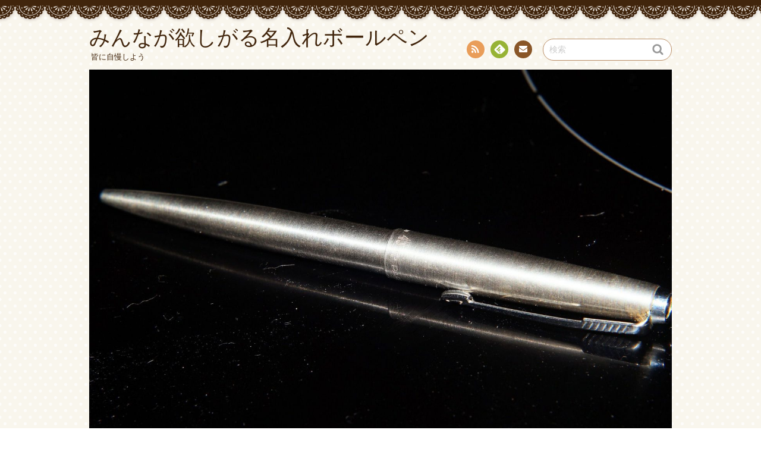

--- FILE ---
content_type: text/html; charset=UTF-8
request_url: https://christopherdiazphotography.com/2021/11/06/%E6%AF%8E%E6%97%A5%E4%BD%BF%E3%81%86%E3%82%82%E3%81%AE%E3%81%A0%E3%81%8B%E3%82%89%E7%89%B9%E5%88%A5%E3%81%AA%E5%90%8D%E5%85%A5%E3%82%8C%E3%83%9C%E3%83%BC%E3%83%AB%E3%83%9A%E3%83%B3%E3%82%92/
body_size: 7433
content:
<!DOCTYPE html>
<!--[if IE 7]>
<html class="ie ie7" lang="ja">
<![endif]-->
<!--[if IE 8]>
<html class="ie ie8" lang="ja">
<![endif]-->
<!--[if !(IE 7) | !(IE 8)  ]><!-->
<html lang="ja">
<!--<![endif]-->
<head>
<meta charset="UTF-8">
<meta name="viewport" content="width=device-width, initial-scale=1.0">
<link rel="profile" href="http://gmpg.org/xfn/11">
<link rel="pingback" href="https://christopherdiazphotography.com/xmlrpc.php" />
<!--[if lt IE 9]>
<script src="https://christopherdiazphotography.com/wp-content/themes/chocolat/js/html5.js"></script>
<![endif]-->
<title>毎日使うものだから特別な名入れボールペンを &#8211; みんなが欲しがる名入れボールペン</title>
<link rel='dns-prefetch' href='//fonts.googleapis.com' />
<link rel='dns-prefetch' href='//s.w.org' />
<link rel="alternate" type="application/rss+xml" title="みんなが欲しがる名入れボールペン &raquo; フィード" href="https://christopherdiazphotography.com/feed/" />
<link rel="alternate" type="application/rss+xml" title="みんなが欲しがる名入れボールペン &raquo; コメントフィード" href="https://christopherdiazphotography.com/comments/feed/" />
<link rel="alternate" type="application/rss+xml" title="みんなが欲しがる名入れボールペン &raquo; 毎日使うものだから特別な名入れボールペンを のコメントのフィード" href="https://christopherdiazphotography.com/2021/11/06/%e6%af%8e%e6%97%a5%e4%bd%bf%e3%81%86%e3%82%82%e3%81%ae%e3%81%a0%e3%81%8b%e3%82%89%e7%89%b9%e5%88%a5%e3%81%aa%e5%90%8d%e5%85%a5%e3%82%8c%e3%83%9c%e3%83%bc%e3%83%ab%e3%83%9a%e3%83%b3%e3%82%92/feed/" />
		<script type="text/javascript">
			window._wpemojiSettings = {"baseUrl":"https:\/\/s.w.org\/images\/core\/emoji\/2.2.1\/72x72\/","ext":".png","svgUrl":"https:\/\/s.w.org\/images\/core\/emoji\/2.2.1\/svg\/","svgExt":".svg","source":{"concatemoji":"https:\/\/christopherdiazphotography.com\/wp-includes\/js\/wp-emoji-release.min.js?ver=4.7.25"}};
			!function(t,a,e){var r,n,i,o=a.createElement("canvas"),l=o.getContext&&o.getContext("2d");function c(t){var e=a.createElement("script");e.src=t,e.defer=e.type="text/javascript",a.getElementsByTagName("head")[0].appendChild(e)}for(i=Array("flag","emoji4"),e.supports={everything:!0,everythingExceptFlag:!0},n=0;n<i.length;n++)e.supports[i[n]]=function(t){var e,a=String.fromCharCode;if(!l||!l.fillText)return!1;switch(l.clearRect(0,0,o.width,o.height),l.textBaseline="top",l.font="600 32px Arial",t){case"flag":return(l.fillText(a(55356,56826,55356,56819),0,0),o.toDataURL().length<3e3)?!1:(l.clearRect(0,0,o.width,o.height),l.fillText(a(55356,57331,65039,8205,55356,57096),0,0),e=o.toDataURL(),l.clearRect(0,0,o.width,o.height),l.fillText(a(55356,57331,55356,57096),0,0),e!==o.toDataURL());case"emoji4":return l.fillText(a(55357,56425,55356,57341,8205,55357,56507),0,0),e=o.toDataURL(),l.clearRect(0,0,o.width,o.height),l.fillText(a(55357,56425,55356,57341,55357,56507),0,0),e!==o.toDataURL()}return!1}(i[n]),e.supports.everything=e.supports.everything&&e.supports[i[n]],"flag"!==i[n]&&(e.supports.everythingExceptFlag=e.supports.everythingExceptFlag&&e.supports[i[n]]);e.supports.everythingExceptFlag=e.supports.everythingExceptFlag&&!e.supports.flag,e.DOMReady=!1,e.readyCallback=function(){e.DOMReady=!0},e.supports.everything||(r=function(){e.readyCallback()},a.addEventListener?(a.addEventListener("DOMContentLoaded",r,!1),t.addEventListener("load",r,!1)):(t.attachEvent("onload",r),a.attachEvent("onreadystatechange",function(){"complete"===a.readyState&&e.readyCallback()})),(r=e.source||{}).concatemoji?c(r.concatemoji):r.wpemoji&&r.twemoji&&(c(r.twemoji),c(r.wpemoji)))}(window,document,window._wpemojiSettings);
		</script>
		<style type="text/css">
img.wp-smiley,
img.emoji {
	display: inline !important;
	border: none !important;
	box-shadow: none !important;
	height: 1em !important;
	width: 1em !important;
	margin: 0 .07em !important;
	vertical-align: -0.1em !important;
	background: none !important;
	padding: 0 !important;
}
</style>
<link rel='stylesheet' id='chocolat_style-css'  href='https://christopherdiazphotography.com/wp-content/themes/chocolat/style.css?ver=4.7.25' type='text/css' media='all' />
<link rel='stylesheet' id='chocolat_common-css'  href='https://christopherdiazphotography.com/wp-content/themes/chocolat/css/common.css?ver=4.7.25' type='text/css' media='all' />
<link rel='stylesheet' id='chocolat_quicksand-css'  href='//fonts.googleapis.com/css?family=Quicksand&#038;ver=4.7.25' type='text/css' media='all' />
<link rel='stylesheet' id='chocolat_font-css'  href='https://christopherdiazphotography.com/wp-content/themes/chocolat/css/font.css?ver=4.7.25' type='text/css' media='all' />
<link rel='stylesheet' id='chocolat_boxer-css'  href='https://christopherdiazphotography.com/wp-content/themes/chocolat/plugin/boxer/jquery.fs.boxer.css?ver=4.7.25' type='text/css' media='all' />
<link rel='stylesheet' id='chocolat_pc-css'  href='https://christopherdiazphotography.com/wp-content/themes/chocolat/css/pc.css?ver=4.7.25' type='text/css' media='all' />
<link rel='stylesheet' id='chocolat_ja-css'  href='https://christopherdiazphotography.com/wp-content/themes/chocolat/css/ja.css?ver=4.7.25' type='text/css' media='all' />
<script type='text/javascript' src='https://christopherdiazphotography.com/wp-includes/js/jquery/jquery.js?ver=1.12.4'></script>
<script type='text/javascript' src='https://christopherdiazphotography.com/wp-includes/js/jquery/jquery-migrate.min.js?ver=1.4.1'></script>
<link rel='https://api.w.org/' href='https://christopherdiazphotography.com/wp-json/' />
<link rel="EditURI" type="application/rsd+xml" title="RSD" href="https://christopherdiazphotography.com/xmlrpc.php?rsd" />
<link rel="wlwmanifest" type="application/wlwmanifest+xml" href="https://christopherdiazphotography.com/wp-includes/wlwmanifest.xml" /> 
<link rel='prev' title='ノベルティ製作は実用的がある名入れのボールペンで' href='https://christopherdiazphotography.com/2021/11/03/%e3%83%8e%e3%83%99%e3%83%ab%e3%83%86%e3%82%a3%e8%a3%bd%e4%bd%9c%e3%81%af%e5%ae%9f%e7%94%a8%e7%9a%84%e3%81%8c%e3%81%82%e3%82%8b%e5%90%8d%e5%85%a5%e3%82%8c%e3%81%ae%e3%83%9c%e3%83%bc%e3%83%ab%e3%83%9a/' />
<link rel='next' title='名入れボールペンを制作する場合に知っておきたいこと' href='https://christopherdiazphotography.com/2021/11/09/%e5%90%8d%e5%85%a5%e3%82%8c%e3%83%9c%e3%83%bc%e3%83%ab%e3%83%9a%e3%83%b3%e3%82%92%e5%88%b6%e4%bd%9c%e3%81%99%e3%82%8b%e5%a0%b4%e5%90%88%e3%81%ab%e7%9f%a5%e3%81%a3%e3%81%a6%e3%81%8a%e3%81%8d%e3%81%9f/' />
<meta name="generator" content="WordPress 4.7.25" />
<link rel="canonical" href="https://christopherdiazphotography.com/2021/11/06/%e6%af%8e%e6%97%a5%e4%bd%bf%e3%81%86%e3%82%82%e3%81%ae%e3%81%a0%e3%81%8b%e3%82%89%e7%89%b9%e5%88%a5%e3%81%aa%e5%90%8d%e5%85%a5%e3%82%8c%e3%83%9c%e3%83%bc%e3%83%ab%e3%83%9a%e3%83%b3%e3%82%92/" />
<link rel='shortlink' href='https://christopherdiazphotography.com/?p=72' />
<link rel="alternate" type="application/json+oembed" href="https://christopherdiazphotography.com/wp-json/oembed/1.0/embed?url=https%3A%2F%2Fchristopherdiazphotography.com%2F2021%2F11%2F06%2F%25e6%25af%258e%25e6%2597%25a5%25e4%25bd%25bf%25e3%2581%2586%25e3%2582%2582%25e3%2581%25ae%25e3%2581%25a0%25e3%2581%258b%25e3%2582%2589%25e7%2589%25b9%25e5%2588%25a5%25e3%2581%25aa%25e5%2590%258d%25e5%2585%25a5%25e3%2582%258c%25e3%2583%259c%25e3%2583%25bc%25e3%2583%25ab%25e3%2583%259a%25e3%2583%25b3%25e3%2582%2592%2F" />
<link rel="alternate" type="text/xml+oembed" href="https://christopherdiazphotography.com/wp-json/oembed/1.0/embed?url=https%3A%2F%2Fchristopherdiazphotography.com%2F2021%2F11%2F06%2F%25e6%25af%258e%25e6%2597%25a5%25e4%25bd%25bf%25e3%2581%2586%25e3%2582%2582%25e3%2581%25ae%25e3%2581%25a0%25e3%2581%258b%25e3%2582%2589%25e7%2589%25b9%25e5%2588%25a5%25e3%2581%25aa%25e5%2590%258d%25e5%2585%25a5%25e3%2582%258c%25e3%2583%259c%25e3%2583%25bc%25e3%2583%25ab%25e3%2583%259a%25e3%2583%25b3%25e3%2582%2592%2F&#038;format=xml" />
		<style type="text/css">.recentcomments a{display:inline !important;padding:0 !important;margin:0 !important;}</style>
		<style type="text/css" id="custom-background-css">
body.custom-background { background-image: url("https://christopherdiazphotography.com/wp-content/themes/chocolat/img/base/bg_body.png"); background-position: left top; background-size: auto; background-repeat: repeat; background-attachment: scroll; }
</style>
</head>

<body id="top" class="post-template-default single single-post postid-72 single-format-standard custom-background %e6%af%8e%e6%97%a5%e4%bd%bf%e3%81%86%e3%82%82%e3%81%ae%e3%81%a0%e3%81%8b%e3%82%89%e7%89%b9%e5%88%a5%e3%81%aa%e5%90%8d%e5%85%a5%e3%82%8c%e3%83%9c%e3%83%bc%e3%83%ab%e3%83%9a%e3%83%b3%e3%82%92 active-sidebar right-sidebar">
<!-- wrapper -->
<div id="wrapper" class="container">
<!-- header -->
<header id="header">
<!-- header-inner -->
<div id="header-inner">
	<div id="header-top" class="clearfix">
		<div class="header-title">
			<a class="home-link" href="https://christopherdiazphotography.com/" title="みんなが欲しがる名入れボールペン" rel="home">
				<h1 id="site-title">みんなが欲しがる名入れボールペン</h1>
				<h2 id="site-description">皆に自慢しよう</h2>
			</a>
		</div>
		<div class="header-links">
				<div class="contactlink-top links-aicon clearfix">
		<ul class="social-links clearfix">
<li class="rss tooltip" title="RSS"><a href="https://christopherdiazphotography.com/feed/" target="_blank"><span class="icon-rss"></span>RSS</a></li>
<li class="feedly tooltip" title="Feedly"><a href="http://cloud.feedly.com/#subscription%2Ffeed%2Fhttps://christopherdiazphotography.com/feed/" target="_blank"><span><img src="https://christopherdiazphotography.com/wp-content/themes/chocolat/img/common/aicon_feedly.png" alt="follow us in feedly"></span><span class="icon-text"></span>Feedly</a></li>
<li class="mail tooltip" title="連絡先"><a href="mailto:&#116;est&#064;&#116;&#101;st&#046;t&#101;s&#116;" target="_blank"><span class="icon-mail"></span>連絡先</a></li>
</ul>
	</div>
	<div class="search-box">
	<form role="search" method="get" class="search-form" action="https://christopherdiazphotography.com/">
		<label><span class="screen-reader-text icon-search">検索</span></label>
		<input type="search" class="search-field watermark-text" value="検索" name="s" />
		<button type="submit" class="search-submit icon-search" value="検索"></button>
	</form>
</div>		</div>
	</div><!-- /header-top -->

	<div id="header-center" class="clearfix">
				<div id="header-image" class="thumbnail">
			<img src="https://christopherdiazphotography.com/wp-content/uploads/2021/08/cropped-ballpoint-pen-233646_1920.jpg" height="998" width="1500" alt="みんなが欲しがる名入れボールペン" />		</div>
	
		<!-- globalnav -->
		<div id="nav-control" class="close">
			<span class="icon-menu"></span>
		</div>
		<div class="globalnav clearfix"><ul>
<li ><a href="https://christopherdiazphotography.com/">ホーム</a></li></ul></div>
	</div><!-- /header-center -->

	<div id="header-bottom" class="clearfix">
					<div class="breadcrumb" itemscope itemtype="http://data-vocabulary.org/Breadcrumb">
				<ol>
				<li itemscope itemtype="http://data-vocabulary.org/Breadcrumb"><a href="https://christopherdiazphotography.com/" itemprop="url"><span itemprop="title" class="icon-home"><span class="bread-home">みんなが欲しがる名入れボールペン</span></span></a></li><li class="breadmark">&gt;</li>

						<li itemscope itemtype="http://data-vocabulary.org/Breadcrumb"><a href="https://christopherdiazphotography.com/category/%e5%90%8d%e5%85%a5%e3%82%8c/" itemprop="url"><span itemprop="title">名入れ</span></a></li><li class="breadmark">&gt;</li>			<li>毎日使うものだから特別な名入れボールペンを
			</li>
		</ol>
	</div>
		</div><!-- /header-bottom -->
</div><!-- /header-inner -->
</header><!-- /header -->

<!-- contents -->
<div id="contents" class="clearfix">
<div id= "main-content" class="clearfix">
	<article id="content-inner" class="clearfix">
		<section id="%e6%af%8e%e6%97%a5%e4%bd%bf%e3%81%86%e3%82%82%e3%81%ae%e3%81%a0%e3%81%8b%e3%82%89%e7%89%b9%e5%88%a5%e3%81%aa%e5%90%8d%e5%85%a5%e3%82%8c%e3%83%9c%e3%83%bc%e3%83%ab%e3%83%9a%e3%83%b3%e3%82%92" class="post-section clearfix post-72 post type-post status-publish format-standard has-post-thumbnail hentry category-2 category-4 category-3 tag-5">
	<div class="section-top clearfix">
		<div class="entry-edit clearfix">
					</div>

		<div class="entry-dates rollover">
<time class="entry-date updated" datetime="2021-11-06T02:49:03+00:00"><span class="entry-year">2021</span><span class="entry-month">11/06</span></time></div>
		<div class="entry-title">
			<h1 class="post-title">毎日使うものだから特別な名入れボールペンを</h1>
		</div>
	</div><!-- /section-top -->

	<div class="section-center clearfix">
				<div class="entry_meta clearfix">
<p class="entry-category icon-folder-open clearfix"><a href="https://christopherdiazphotography.com/category/%e3%83%95%e3%82%a1%e3%83%83%e3%82%b7%e3%83%a7%e3%83%b3%e3%82%a2%e3%83%91%e3%83%ac%e3%83%ab%e8%a3%85%e9%a3%be%e5%93%81/" rel="tag">ファッション/アパレル/装飾品</a> | <a href="https://christopherdiazphotography.com/category/%e3%83%9c%e3%83%bc%e3%83%ab%e3%83%9a%e3%83%b3/" rel="tag">ボールペン</a> | <a href="https://christopherdiazphotography.com/category/%e5%90%8d%e5%85%a5%e3%82%8c/" rel="tag">名入れ</a></p><p class="entry-tags icon-tag clearfix"><a href="https://christopherdiazphotography.com/tag/%e8%a8%98%e5%bf%b5%e5%93%81/" rel="tag">記念品</a></p>
<p class="entry-author"><span class="author vcard"><a href="https://christopherdiazphotography.com/author/gabriele/" rel="author" class="icon-pencil fn">Gabriele</a></span></p>
</div>

				<div class="entry-thumbnail thumbnail clearfix">
			<img width="700" height="350" src="https://christopherdiazphotography.com/wp-content/uploads/2021/10/bride-301816_1280-700x350.jpg" class="attachment-single-post-thumbnail size-single-post-thumbnail wp-post-image" alt="" />		</div>
		
		<div class="post-content clearfix">
			<div class="entry-content clearfix">
			<p>学生も、社会人も、電子化が進んだ時代であってもボールペンを使わないことはありません。<span id="more-72"></span>特に社会人にとってはメモをとったり、サインをしたり毎日使用するものです。毎日使うものだからこそ、思い入れがあるアイテムを使用したいところです。入学祝いや就職祝い、退職祝いなど節目節目のお祝いで今でも名入れボールペンのプレゼントは人気があります。</p>
<p>使うたびにいただいた方の顔を思い浮かべますし、安価なボールペンは自分で購入することがあってもブランドものの一品となるとなかなか自分では手が出るものではありません。特に学生や入社したばかりの学生にとってはブランド物は敷居が高いでしょう。しかし、取引先の目の前で使用する機会もあるボールペンですから、そこではしっかりとした物を使用したいものです。100円から購入できる物でも、あえてそこでいい物を使っていると一目置かれます。</p>
<p>もらっても嬉しい名入れアイテムですが、送る側ももらっても嬉しいことがわかっていますし、日常的に使用できますので、ギフトを選ぶ側にも安心感があります。もらって迷惑がられるものを差し上げるのは抵抗感があるでしょう。名入れで長年使用できるボールペンは人気がありますので、価格帯も種類も豊富にライナップがあります。送る側の方がいつも使用しているブランドから、ギフトとして贈りやすい価格帯、高額なものまでどれにするか贈る側の選択肢も広いです。</p>
<p>相手との関係性も加味しながら選べます。</p>
			</div><!-- /entry-content -->

			
					</div><!-- /post-content -->
	</div><!-- /section-center -->

	<div class="section-bottom clearfix">
		<div class="section-bottom-inner clearfix">
		</div>
	</div><!-- /section-bottom -->
</section><!-- /section -->

<div id="comments" class="comments-area">
	
	
		<div id="respond" class="comment-respond">
		<h3 id="reply-title" class="comment-reply-title">コメントを残す <small><a rel="nofollow" id="cancel-comment-reply-link" class="icon-cancel" href="/2021/11/06/%E6%AF%8E%E6%97%A5%E4%BD%BF%E3%81%86%E3%82%82%E3%81%AE%E3%81%A0%E3%81%8B%E3%82%89%E7%89%B9%E5%88%A5%E3%81%AA%E5%90%8D%E5%85%A5%E3%82%8C%E3%83%9C%E3%83%BC%E3%83%AB%E3%83%9A%E3%83%B3%E3%82%92/#respond" style="display:none;">コメントをキャンセル</a></small></h3>			<form action="https://christopherdiazphotography.com/wp-comments-post.php" method="post" id="commentform" class="comment-form" novalidate>
				<p class="comment-notes"><span id="email-notes">メールアドレスが公開されることはありません。</span> <span class="required">*</span> が付いている欄は必須項目です</p><p class="comment-form-comment"><label for="comment">コメント</label> <textarea id="comment" name="comment" cols="45" rows="8" maxlength="65525" aria-required="true" required="required"></textarea></p><p class="comment-form-author"><label for="author">名前 <span class="required">*</span></label> <input id="author" name="author" type="text" value="" size="30" maxlength="245" aria-required='true' required='required' /></p>
<p class="comment-form-email"><label for="email">メール <span class="required">*</span></label> <input id="email" name="email" type="email" value="" size="30" maxlength="100" aria-describedby="email-notes" aria-required='true' required='required' /></p>
<p class="comment-form-url"><label for="url">サイト</label> <input id="url" name="url" type="url" value="" size="30" maxlength="200" /></p>
<p class="form-submit"><input name="submit" type="submit" id="submit" class="submit" value="コメントを送信" /> <input type='hidden' name='comment_post_ID' value='72' id='comment_post_ID' />
<input type='hidden' name='comment_parent' id='comment_parent' value='0' />
</p>			</form>
			</div><!-- #respond -->
	
		<div class="trackback-url common-contents clearfix">
		<h3 id="trackback-title" class="common-title">トラックバック URL</h3>
		<p>https://christopherdiazphotography.com/2021/11/06/%e6%af%8e%e6%97%a5%e4%bd%bf%e3%81%86%e3%82%82%e3%81%ae%e3%81%a0%e3%81%8b%e3%82%89%e7%89%b9%e5%88%a5%e3%81%aa%e5%90%8d%e5%85%a5%e3%82%8c%e3%83%9c%e3%83%bc%e3%83%ab%e3%83%9a%e3%83%b3%e3%82%92/trackback/</p>
	</div>
	</div><!-- /comments -->
	</article><!-- /content-inner -->
				<div class="prevnext-page">
				<div class="paging clearfix">
					<div class="page-prev clearfix"><a href="https://christopherdiazphotography.com/2021/11/03/%e3%83%8e%e3%83%99%e3%83%ab%e3%83%86%e3%82%a3%e8%a3%bd%e4%bd%9c%e3%81%af%e5%ae%9f%e7%94%a8%e7%9a%84%e3%81%8c%e3%81%82%e3%82%8b%e5%90%8d%e5%85%a5%e3%82%8c%e3%81%ae%e3%83%9c%e3%83%bc%e3%83%ab%e3%83%9a/" rel="prev"><p class="prev-btn icon-left"></p><p class="prev-link">ノベルティ製作は実用的がある名入れのボールペンで</p></a></div>					<div class="page-new clearfix"><a href="https://christopherdiazphotography.com/2021/11/09/%e5%90%8d%e5%85%a5%e3%82%8c%e3%83%9c%e3%83%bc%e3%83%ab%e3%83%9a%e3%83%b3%e3%82%92%e5%88%b6%e4%bd%9c%e3%81%99%e3%82%8b%e5%a0%b4%e5%90%88%e3%81%ab%e7%9f%a5%e3%81%a3%e3%81%a6%e3%81%8a%e3%81%8d%e3%81%9f/" rel="next"><p class="next-link">名入れボールペンを制作する場合に知っておきたいこと</p><p class="next-btn icon-right"></p></a></div>				</div>
			</div>
			</div><!-- /main-content -->

	<!-- sidebar -->
	<div id="sidebar" class="clearfix">
		<div id="sidebar-inner" class="clearfix">
		<div class="widget-inner clearfix">	<nav class="widget sidebar-widget contactlink-side links-aicon clearfix">
		<div class="widget-top"><h3 class="widget-title icon-crown">インフォメーション</h3></div>
		<div class="contactlink-side-inner">
			
					<div class="contactlink-side-center clearfix">
				<ul class="social-links clearfix">
<li class="rss"><a href="https://christopherdiazphotography.com/feed/" target="_blank"><span class="icon-rss"></span>RSS</a></li>
<li class="feedly"><a href="http://cloud.feedly.com/#subscription%2Ffeed%2Fhttps://christopherdiazphotography.com/feed/" target="_blank"><span><img src="https://christopherdiazphotography.com/wp-content/themes/chocolat/img/common/aicon_feedly.png" alt="follow us in feedly"></span><span class="icon-text"></span>Feedly</a></li>
<li class="mail"><a href="mailto:t&#101;s&#116;&#064;te&#115;&#116;&#046;&#116;est" target="_blank"><span class="icon-mail"></span>連絡先</a></li>
</ul>
			</div>
			</div>
</nav>
<nav id="search-2" class="widget sidebar-widget widget-common widget_search clearfix">
<div class="search-box">
	<form role="search" method="get" class="search-form" action="https://christopherdiazphotography.com/">
		<label><span class="screen-reader-text icon-search">検索</span></label>
		<input type="search" class="search-field watermark-text" value="検索" name="s" />
		<button type="submit" class="search-submit icon-search" value="検索"></button>
	</form>
</div></nav>
		<nav id="recent-posts-2" class="widget sidebar-widget widget-common widget_recent_entries clearfix">
		<div class="widget-top"><h3 class="widget-title icon-crown">最近の投稿</h3></div>
		<ul>
					<li>
				<a href="https://christopherdiazphotography.com/2022/02/24/%e5%ae%9a%e7%95%aa%e3%82%ae%e3%83%95%e3%83%88%e3%81%af%e9%ad%85%e5%8a%9b%e3%81%8c%e4%b8%80%e6%9d%af/">定番ギフトは魅力が一杯</a>
						</li>
					<li>
				<a href="https://christopherdiazphotography.com/2022/02/21/%e3%82%ae%e3%83%95%e3%83%88%e9%81%b8%e3%81%b3%e3%81%af%e8%80%83%e3%81%88%e3%81%99%e3%81%8e%e3%81%aa%e3%81%84%e3%81%93%e3%81%a8%e3%82%82%e5%a4%a7%e5%88%87/">ギフト選びは考えすぎないことも大切</a>
						</li>
					<li>
				<a href="https://christopherdiazphotography.com/2022/02/18/%e3%82%ae%e3%83%95%e3%83%88%e3%81%ae%e9%81%b8%e3%81%b3%e6%96%b9%e3%81%ae%e3%82%b3%e3%83%84%e3%81%ab%e3%81%a4%e3%81%84%e3%81%a6/">ギフトの選び方のコツについて</a>
						</li>
					<li>
				<a href="https://christopherdiazphotography.com/2022/02/15/%e8%b4%88%e3%82%8b%e3%82%82%e3%81%ae%e3%81%ab%e5%9b%b0%e3%81%a3%e3%81%9f%e6%99%82%e3%81%ab%e3%81%af%e5%ae%9a%e7%95%aa%e3%82%ae%e3%83%95%e3%83%88%e3%81%8c%e6%9c%80%e9%81%a9/">贈るものに困った時には定番ギフトが最適</a>
						</li>
					<li>
				<a href="https://christopherdiazphotography.com/2022/02/12/%e3%82%ae%e3%83%95%e3%83%88%e9%81%b8%e3%81%b3%e3%82%92%e3%81%99%e3%82%8b%e6%99%82%e3%81%ab%e3%81%af%e3%83%9d%e3%82%b8%e3%83%86%e3%82%a3%e3%83%96%e6%80%9d%e8%80%83%e3%81%a7/">ギフト選びをする時にはポジティブ思考で</a>
						</li>
				</ul>
		</nav>
		<nav id="recent-comments-2" class="widget sidebar-widget widget-common widget_recent_comments clearfix">
<div class="widget-top"><h3 class="widget-title icon-crown">最近のコメント</h3></div>
<ul id="recentcomments"></ul></nav>
<nav id="archives-2" class="widget sidebar-widget widget-common widget_archive clearfix">
<div class="widget-top"><h3 class="widget-title icon-crown">アーカイブ</h3></div>
		<ul>
			<li><a href='https://christopherdiazphotography.com/2022/02/'>2022年2月</a></li>
	<li><a href='https://christopherdiazphotography.com/2022/01/'>2022年1月</a></li>
	<li><a href='https://christopherdiazphotography.com/2021/12/'>2021年12月</a></li>
	<li><a href='https://christopherdiazphotography.com/2021/11/'>2021年11月</a></li>
	<li><a href='https://christopherdiazphotography.com/2021/10/'>2021年10月</a></li>
	<li><a href='https://christopherdiazphotography.com/2021/09/'>2021年9月</a></li>
	<li><a href='https://christopherdiazphotography.com/2021/08/'>2021年8月</a></li>
		</ul>
		</nav>
<nav id="categories-2" class="widget sidebar-widget widget-common widget_categories clearfix">
<div class="widget-top"><h3 class="widget-title icon-crown">カテゴリー</h3></div>
		<ul>
	<li class="cat-item cat-item-2"><a href="https://christopherdiazphotography.com/category/%e3%83%95%e3%82%a1%e3%83%83%e3%82%b7%e3%83%a7%e3%83%b3%e3%82%a2%e3%83%91%e3%83%ac%e3%83%ab%e8%a3%85%e9%a3%be%e5%93%81/" >ファッション/アパレル/装飾品</a>
</li>
	<li class="cat-item cat-item-4"><a href="https://christopherdiazphotography.com/category/%e3%83%9c%e3%83%bc%e3%83%ab%e3%83%9a%e3%83%b3/" >ボールペン</a>
</li>
	<li class="cat-item cat-item-3"><a href="https://christopherdiazphotography.com/category/%e5%90%8d%e5%85%a5%e3%82%8c/" >名入れ</a>
</li>
		</ul>
</nav>
<nav id="meta-2" class="widget sidebar-widget widget-common widget_meta clearfix">
<div class="widget-top"><h3 class="widget-title icon-crown">メタ情報</h3></div>
			<ul>
						<li><a href="https://christopherdiazphotography.com/wp-login.php">ログイン</a></li>
			<li><a href="https://christopherdiazphotography.com/feed/">投稿の <abbr title="Really Simple Syndication">RSS</abbr></a></li>
			<li><a href="https://christopherdiazphotography.com/comments/feed/">コメントの <abbr title="Really Simple Syndication">RSS</abbr></a></li>
			<li><a href="https://ja.wordpress.org/" title="Powered by WordPress, state-of-the-art semantic personal publishing platform.">WordPress.org</a></li>			</ul>
			</nav>
</div>
		</div>
	</div><!-- /sidebar -->

</div><!-- /contents -->



			<div class="prevnext-page prevnext-footer">
				<div class="paging clearfix">
					<div class="page-prev clearfix"><a href="https://christopherdiazphotography.com/2021/11/03/%e3%83%8e%e3%83%99%e3%83%ab%e3%83%86%e3%82%a3%e8%a3%bd%e4%bd%9c%e3%81%af%e5%ae%9f%e7%94%a8%e7%9a%84%e3%81%8c%e3%81%82%e3%82%8b%e5%90%8d%e5%85%a5%e3%82%8c%e3%81%ae%e3%83%9c%e3%83%bc%e3%83%ab%e3%83%9a/" rel="prev"><p class="prev-btn icon-left"></p><p class="prev-link">ノベルティ製作は実用的がある名入れのボールペンで</p></a></div>					<div class="page-new clearfix"><a href="https://christopherdiazphotography.com/2021/11/09/%e5%90%8d%e5%85%a5%e3%82%8c%e3%83%9c%e3%83%bc%e3%83%ab%e3%83%9a%e3%83%b3%e3%82%92%e5%88%b6%e4%bd%9c%e3%81%99%e3%82%8b%e5%a0%b4%e5%90%88%e3%81%ab%e7%9f%a5%e3%81%a3%e3%81%a6%e3%81%8a%e3%81%8d%e3%81%9f/" rel="next"><p class="next-link">名入れボールペンを制作する場合に知っておきたいこと</p><p class="next-btn icon-right"></p></a></div>				</div>
			</div>
			
<!-- footer -->
<footer id="footer" class="no-widget-footer">
	<div id="footer-inner">
		<div id="footer-top">
				<div class="contactlink-bottom links-aicon clearfix">
		<ul class="social-links clearfix">
<li class="rss tooltip" title="RSS"><a href="https://christopherdiazphotography.com/feed/" target="_blank"><span class="icon-rss"></span>RSS</a></li>
<li class="feedly tooltip" title="Feedly"><a href="http://cloud.feedly.com/#subscription%2Ffeed%2Fhttps://christopherdiazphotography.com/feed/" target="_blank"><span><img src="https://christopherdiazphotography.com/wp-content/themes/chocolat/img/common/aicon_feedly.png" alt="follow us in feedly"></span><span class="icon-text"></span>Feedly</a></li>
<li class="mail tooltip" title="連絡先"><a href="mailto:t&#101;&#115;&#116;&#064;&#116;es&#116;&#046;t&#101;st" target="_blank"><span class="icon-mail"></span>連絡先</a></li>
</ul>
	</div>
				<h3 class="footer-title"><a href="https://christopherdiazphotography.com/">みんなが欲しがる名入れボールペン</a></h3>
			<h4 class="footer-description"><a href="https://christopherdiazphotography.com/">皆に自慢しよう</a></h4>
		</div>

		<div id="footer-bottom">
		<p id="copyright">Copyright &copy; 2021-2025 <a href="https://christopherdiazphotography.com/">みんなが欲しがる名入れボールペン</a> All Rights Reserved.</p>
		</div>
	</div>
</footer><!-- /footer -->

<div id="pagetop">
	<a href="#top" class="pagetop-btn ms-fc icon-c-pagetop"><span class="icon-up">PAGE TOP</span></a>
</div><!-- /pagetop -->

</div><!-- /#wrapper -->
<script type='text/javascript' src='https://christopherdiazphotography.com/wp-includes/js/comment-reply.min.js?ver=4.7.25'></script>
<script type='text/javascript' src='https://christopherdiazphotography.com/wp-content/themes/chocolat/js/watermark.js'></script>
<script type='text/javascript' src='https://christopherdiazphotography.com/wp-content/themes/chocolat/js/navimenu.js'></script>
<script type='text/javascript' src='https://christopherdiazphotography.com/wp-content/themes/chocolat/js/slidenav.js'></script>
<script type='text/javascript' src='https://christopherdiazphotography.com/wp-content/themes/chocolat/js/rollover.js'></script>
<script type='text/javascript' src='https://christopherdiazphotography.com/wp-content/themes/chocolat/js/thumbnail-image.js'></script>
<script type='text/javascript' src='https://christopherdiazphotography.com/wp-content/themes/chocolat/plugin/boxer/jquery.fs.boxer.min.js'></script>
<script type='text/javascript' src='https://christopherdiazphotography.com/wp-content/themes/chocolat/js/boxer.js'></script>
<script type='text/javascript' src='https://christopherdiazphotography.com/wp-includes/js/jquery/ui/core.min.js?ver=1.11.4'></script>
<script type='text/javascript' src='https://christopherdiazphotography.com/wp-includes/js/jquery/ui/widget.min.js?ver=1.11.4'></script>
<script type='text/javascript' src='https://christopherdiazphotography.com/wp-includes/js/jquery/ui/position.min.js?ver=1.11.4'></script>
<script type='text/javascript' src='https://christopherdiazphotography.com/wp-includes/js/jquery/ui/tooltip.min.js?ver=1.11.4'></script>
<script type='text/javascript' src='https://christopherdiazphotography.com/wp-content/themes/chocolat/js/tooltips.js'></script>
<script type='text/javascript' src='https://christopherdiazphotography.com/wp-content/themes/chocolat/js/linkposition.js'></script>
<script type='text/javascript' src='https://christopherdiazphotography.com/wp-includes/js/imagesloaded.min.js?ver=3.2.0'></script>
<script type='text/javascript' src='https://christopherdiazphotography.com/wp-includes/js/masonry.min.js?ver=3.3.2'></script>
<script type='text/javascript' src='https://christopherdiazphotography.com/wp-includes/js/jquery/jquery.masonry.min.js?ver=3.1.2b'></script>
<script type='text/javascript' src='https://christopherdiazphotography.com/wp-content/themes/chocolat/js/masonry-widget.js'></script>
<script type='text/javascript' src='https://christopherdiazphotography.com/wp-content/themes/chocolat/js/footer-fixed.js'></script>
<script type='text/javascript' src='https://christopherdiazphotography.com/wp-content/themes/chocolat/js/pagescroll.js'></script>
<script type='text/javascript' src='https://christopherdiazphotography.com/wp-includes/js/wp-embed.min.js?ver=4.7.25'></script>
</body>
</html>